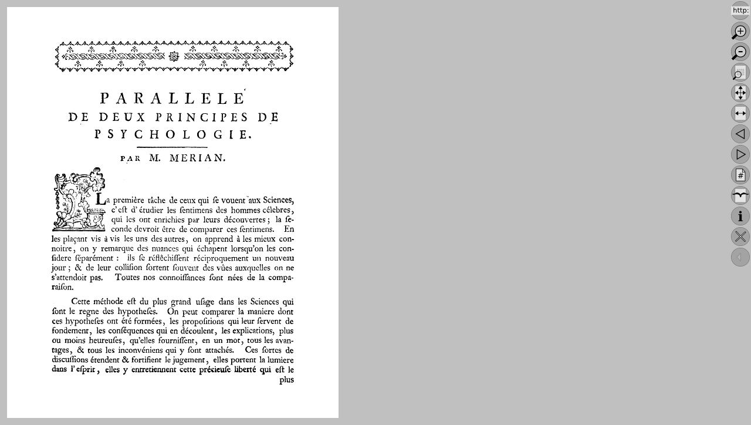

--- FILE ---
content_type: text/html
request_url: https://digilib.bbaw.de/digilib/digilib.html?fn=silo10/Bibliothek.tiff/02-hist/1757/tif/&pn=387
body_size: 1309
content:
<!DOCTYPE html PUBLIC "-//W3C//DTD XHTML 1.0 Transitional//EN" "http://www.w3.org/TR/xhtml1/DTD/xhtml1-transitional.dtd">
<html xmlns="http://www.w3.org/1999/xhtml">
    <head>
        <meta http-equiv="content-type" content="text/html; charset=utf-8" />
        <meta name="viewport" content="initial-scale=1.0"/>
        <title>Digilib jQuery: fullscreen</title>

        <style type="text/css">
            body {
                 background: silver;
            }
        </style>

        <script type="text/javascript" src="jquery/jquery.min.js"></script>
        <script type="text/javascript" src="jquery/jquery.cookie-range.min.js"></script>
        <script type="text/javascript" src="jquery/jquery.digilib-basic.min.js"></script>
        <link rel="stylesheet" type="text/css" href="jquery/jquery.digilib-basic.min.css" />

        <script type="text/javascript">
            $(document).ready(function(){
                var opts = {
                    interactionMode : 'fullscreen',
                    showRegionNumbers : true
                    };
                var $div = $('div#digilib');
                $div.digilib(opts);
            });

        </script>
    </head>

    <body>
        <div id="digilib">
            <p>digilib doesn't work! Please switch on Javascript or notify the server administrator!</p>
            <img src="img/digilib-logo-text1.png" />
        </div>
    </body>
</html>



--- FILE ---
content_type: text/javascript
request_url: https://digilib.bbaw.de/digilib/jquery/jquery.digilib-basic.min.js
body_size: 76932
content:
if(typeof console==="undefined"){var console={log:function(){},debug:function(){},error:function(){}};var customConsole=false}(function(H){var M={version:"jquery.digilib.js 2.12.3",logoUrl:"img/digilib-logo-text1.png",homeUrl:"https://robcast.github.io/digilib/",digilibBaseUrl:null,digilibFrontendPath:"/jquery/digilib.html",scalerBaseUrl:null,cssPrefix:"dl-",scalerParamNames:["fn","pn","dw","dh","ww","wh","wx","wy","ws","mo","rot","cont","brgt","rgbm","rgba","ddpi","ddpix","ddpiy","colop"],pn:1,ww:1,wh:1,wx:0,wy:0,ws:1,mo:"",rot:0,cont:0,brgt:0,rgbm:"0/0/0",rgba:"0/0/0",ddpi:null,ddpix:null,ddpiy:null,colop:null,digilibParamNames:["fn","pn","ww","wh","wx","wy","ws","mo","rot","cont","brgt","rgbm","rgba","ddpi","colop","mk","clop"],mk:"",clop:"",additionalParamNames:[],suppressParamNames:null,interactionMode:"fullscreen",saveStateInCookie:true,previewImgWidth:400,previewImgHeight:400,maxBgSize:10000,previewImgParamNames:["fn","pn","dw","dh","mo","rot"],scalerInsets:{x:26,y:20},scalerFadedOpacity:0.6,scalerFadeSpeed:"fast",showZoomInfo:false,decimals:4};var a={};var E=null;var j=null;var aj=null;var m=0.0001;var D={};var Z={init:function(ar,aw){if(a.geometry==null){H.error("jquery.digilib.geometry plugin not found!");j=dlGeometry()}else{j=E.geometry}aj=j.rectangle(0,0,1,1);var av=H.extend({},M,ar);var at=av.interactionMode==="fullscreen";var au={};if(at){au=G();for(var ax in au){if(H.inArray(ax,av.digilibParamNames)<0){av.additionalParamNames.push(ax)}}}return this.each(function(){var aA=H(this);var aC=aA.data("digilib");var aB,aG;if(aC==null){if(at){aB=au}else{aB=X(aA);if(H.cookie&&av.saveStateInCookie){var aH="digilib-embed:fn:"+escape(aB.fn)+":pn:"+(aB.pn||"1");var aD=H.cookie(aH);console.debug("get cookie=",aH," value=",aD);if(aD){var aE=af(aD);delete aE.fn;delete aE.pn;H.extend(aB,aE)}}}aG=H.extend(true,{},av,aB);aC={$elem:aA,settings:aG,options:ar,queryParams:aB};aA.data("digilib",aC)}else{aG=aC.settings}h(aC);aC.currentInsets={"static":aG.scalerInsets};aC.hasPreviewBg=false;aC.hasAsyncReload=(typeof history.replaceState==="function");aC.hasCachedComplete=false;if(aG.digilibBaseUrl==null){if(at){var ay=window.location.toString();var aF=ay.indexOf("/jquery/");if(aF>0){aG.digilibBaseUrl=ay.substring(0,aF)}else{aF=ay.indexOf("/digilib.html");if(aF>0){aG.digilibBaseUrl=ay.substring(0,aF)}}}else{var ay=aG.scalerBaseUrl;if(ay){var aF=ay.indexOf("/servlet/Scaler");aG.digilibBaseUrl=ay.substring(0,aF)}}}if(aG.scalerBaseUrl==null){if(aG.digilibBaseUrl){aG.scalerBaseUrl=aG.digilibBaseUrl+"/servlet/Scaler"}}H(aC).on("update",S);H(aC).on("changeZoomArea",ab);H(aC).on("newpage",W);for(n in a){var az=a[n];if(typeof az.init==="function"){az.init(aC)}}H(aC).trigger("unpack");if(aC.scaleMode==="pixel"||aC.scaleMode==="size"){ag(aC)}u(aC);if(av.showZoomInfo){Z.zoomInfo(aC);ag(aC)}if(typeof aw==="function"){aw(aC);console.debug("init hook",aw,aC)}H(aC).trigger("setup")})},destroy:function(ar){return this.each(function(){var at=H(this);H(window).off(".digilib");ar.digilib.remove();at.removeData("digilib")})},about:function(az){var at=az.$elem;var aw=az.settings;var au=aw.cssPrefix;var ar="#"+au+"about";if(aq(az,ar)){H(ar).fadeOut(function(){H(this).remove()});return}var aB=aw.logoUrl;if(aB.charAt(0)!=="/"&&aB.substring(0,3)!=="http"){aB=aw.digilibBaseUrl+"/"+aB}var ay="";if(az.imgInfo!=null){var av=az.imgInfo;ay="<p>Image: "+av.filename+"<br/>("+av.width+"x"+av.height+"px"+((av.dpi_x>0)?(", "+av.dpi_x+"dpi"):"")+")</p>"}var aA='                <div id="'+au+'about" class="'+au+'about" style="display:none">                    <p>Digilib Image Viewer</p>                    <a href="'+aw.homeUrl+'">                        <img class="'+aw.cssPrefix+'logo" title="Digilib" src="'+aB+'"/>                    </a>                    <p>Version: '+aw.version+"</p>                    "+ay+"                </div>";var ax=H(aA);ax.appendTo(at);ax.on("click.digilib",function(){am(ax)});ax.fadeIn();K(az,ax)},zoomInfo:function(aw){var ar=aw.$elem;var av=aw.settings;var ay=av.cssPrefix;var ax="#"+ay+"zoominfo";if(aq(aw,ax)){H(ax).fadeToggle();return}var at='                <div id="'+ay+'zoominfo" class="'+ay+'zoominfo" style="display:none">                  <div id="'+ay+'zoominfo1" />                  <div id="'+ay+'zoominfo2" />                </div>';var au=H(at);au.appendTo(ar)},gotoPage:function(av,aw){var au=av.settings;var ar=au.pn;if(aw==null){aw=window.prompt("Goto page number",ar)}var at=ah(au,"pn",aw);if(at==null){return false}if(at<1){alert("no such page (page number too low)");au.pn=ar;return false}if(au.pt!=null){if(at>au.pt){alert("no such page (page number too high)");au.pn=ar;return false}}H(av).trigger("newpage");ap(av)},zoomBy:function(at,ar){V(at,ar)},zoomArea:function(at,ar){if(ar==null){if(H("#"+at.settings.cssPrefix+"areaoverlay").length>0){return}var au=function(aw,av){if(av==null){return}C(aw,"fadeOut");ak(aw,av);Q(aw,"screen");ap(aw)};T(at,au)}else{at.zoomArea=j.rectangle(ar);ap(at)}},zoomFull:function(ar,at){P(ar,at);ar.$scaler.css("opacity",ar.settings.scalerFadedOpacity);ak(ar,aj.copy());Q(ar,"screen");ap(ar)},mirror:function(at,au){var ar=at.scalerFlags;if(au==="h"){if(ar.hmir){delete ar.hmir}else{ar.hmir=1}}else{if(ar.vmir){delete ar.vmir}else{ar.vmir=1}}ap(at)},rotate:function(at,au){var ar=at.settings.rot;if(au==null){au=window.prompt("Rotation angle:",ar)}at.settings.rot=au;ap(at)},brightness:function(at,ar){var au=at.settings.brgt;if(ar==null){ar=window.prompt("Brightness (-255..255)",au)}at.settings.brgt=ar;ap(at)},contrast:function(au,at,av){var ar=au.settings.cont;if(at==null){at=window.prompt("Contrast (-8, 8)",ar)}au.settings.cont=at;if(av){var aw=127-(127*Math.pow(2,at));au.settings.brgt=aw}ap(au)},setRGB:function(ax,at,au){var av=ax.settings.rgbm;var aw=ax.settings.rgba;if(at==null&&au==null){var ar=window.prompt("RGBm, RGBa (m_r/m_g/m_b, a_r/a_g/a_b)",av+", "+aw);if(ar!=null){var ay=ar.split(/,\s*/);if(ay.length==2){ax.settings.rgbm=ay[0];ax.settings.rgba=ay[1];ap(ax)}}}else{if(at!=null){ax.settings.rgbm=at}if(au!=null){ax.settings.rgba=au}ap(ax)}},reset:function(av){var au=av.settings;var ay=au.digilibParamNames;var ax=av.queryParams;av.$scaler.css("opacity",av.settings.scalerFadedOpacity);for(var at=0;at<ay.length;at++){var aw=ay[at];delete au[aw]}au.fn=ax.fn||"";au.pn=ax.pn||M.pn;var ar=Y(av);au.dw=ax.dw||ar.width;au.dh=ax.dh||ar.height;au.visibleButtonSets=1;av.zoomArea=aj.copy();av.marks=[];av.scalerFlags={};delete av.dlOpts.fitwidth;delete av.dlOpts.fitheight;av.scaleMode="screen";ap(av)},reference:function(at,au){var ar=x(at);if(au==null){window.prompt("URL reference to the current view",ar);return}return ar},digilibUrl:function(at,au){var ar=x(at,at.settings.digilibFrontendPath);if(au==="open"){window.location=ar}else{if(au==="open_new"){window.open(ar);return}}return ar},setQuality:function(au,at){var ar=F(au);if(at==null){at=window.prompt("Image quality (0..2)",ar)}at=parseInt(at,10);if(at>=0&&at<=2){c(au,at);ap(au)}},setSize:function(au,at){var ar=au.settings.ws;if(at==null){at=window.prompt("Image size (1=screen size)",ar)}at=parseFloat(at);if(at>0){au.settings.ws=at;ap(au)}},calibrate:function(at,ar){var au=at.settings.ddpi;if(ar==null){ar=window.prompt("Display resolution (dpi)",au)}if(ar!=null){at.settings.ddpi=ar;ap(at)}},setScaleMode:function(at,au){var ar=i(at);if(au==null){au=window.prompt("Image scale mode (screen, pixel, size)",ar)}if(au!=null){Q(at,au);ap(at)}}};var G=function(){var ar=window.location.search.slice(1);if(ar.indexOf("=")===-1){console.warn("Query in legacy +-format! Converting...");return z(ar)}return af(ar)};var z=function(ar){var au={};var at=ar.split("+");if(at.length>0){au.fn=at[0]}if(at.length>1){au.pn=at[1]}if(at.length>2){au.ws=at[2]}if(at.length>3){au.mo=at[3]}if(at.length>4){au.mk=at[4]}if(at.length>5){au.wx=at[5]}if(at.length>6){au.wy=at[6]}if(at.length>7){au.ww=at[7]}if(at.length>8){au.wh=at[8]}return au};var X=function(ar){var aw=ar.find("img").first().attr("src");if(!aw){return null}var ax=aw.indexOf("?");var at=(ax<0)?"":aw.substring(ax+1);var au=aw.substring(0,ax);var av=af(at);av.scalerBaseUrl=au;return av};var af=function(au){var aw={};if(au==null){return aw}var at=au.split("&");for(var ar=0;ar<at.length;ar++){var av=at[ar].split("=");if(av.length===2){aw[av[0]]=av[1]}}return aw};var U=function(av,aw,ax){var ay="";var ar=false;for(var au=0;au<aw.length;++au){var at=aw[au];if((av[at]!=null)&&((ax==null)||(av[at]!=ax[at]))){if(ar){ay+="&"}else{ar=true}ay+=at+"="+av[at]}}return ay};var ae=function(av){f(av);var at=av.settings;if(at.scalerBaseUrl==null){alert("ERROR: URL of digilib Scaler servlet missing!")}var au=at.scalerParamNames;var aw=U(at,au,M);var ar=at.scalerBaseUrl+"?"+aw;return ar};var s=function(ax,az){var au=ax.settings;var at={dw:au.previewImgWidth,dh:au.previewImgHeight};var av=H.extend({},au,at);if(av.mo!=null){var aw="";if(ax.scalerFlags.hmir!=null){aw+="hmir,"}if(ax.scalerFlags.vmir!=null){aw+="vmir"}av.mo=aw}var ay=U(av,au.previewImgParamNames,M);var ar=au.scalerBaseUrl+"?"+ay;return ar};var x=function(aw,at){f(aw);var au=aw.settings;var ar=au.digilibParamNames;if(at!=null){var av=aw.settings.digilibBaseUrl+at}else{ar=au.additionalParamNames.concat(au.digilibParamNames);if(au.suppressParamNames!=null){ar=H.map(ar,function(aA,az){if(H.inArray(aA,au.suppressParamNames)>=0){return null}else{return aA}})}var av=window.location.href;var ay=av.indexOf("?");if(ay>-1){av=av.substring(0,ay)}}var ax=U(au,ar,M);return av+"?"+ax};var ag=function(au){var at=au.settings;H(au).off("imageInfo",R);H(au).on("imageInfo",R);var ar=at.digilibBaseUrl+"/api/ImgInfo-json.jsp";ar+="?"+U(at,["fn","pn"],M);H.getJSON(ar,function(av){console.debug("got json data=",av);au.imgInfo=av;H(au).trigger("imageInfo",[av])})};var h=function(ax){var aw=ax.settings;var at=j.rectangle(aw.wx,aw.wy,aw.ww,aw.wh);ax.zoomArea=at;var ar={};if(aw.mo){var av=aw.mo.split(",");for(var au=0;au<av.length;au++){ar[av[au]]=av[au]}}ax.scalerFlags=ar;ax.scaleMode=i(ax);y(ax)};var q=function(av,au){if(!au){return}var ar=M.decimals;var aw=av.imgInfo;if(av.scalerFlags.lpic!=null&&aw!=null&&Math.max(aw.width,aw.height)>10000){ar=5}var at=av.settings;at.wx=J(au.x,ar);at.wy=J(au.y,ar);at.ww=J(au.width,ar);at.wh=J(au.height,ar)};var e=function(av,ar){if(!ar){return}var au="";for(var at in ar){if(au){au+=","}au+=at}av.settings.mo=au};var f=function(ar){q(ar,ar.zoomArea);e(ar,ar.scalerFlags);A(ar);H(ar).trigger("pack")};var A=function(aw){var au=aw.settings;if(aw.dlOpts){aw.dlOpts.birdview=au.isBirdDivVisible?1:0;aw.dlOpts.buttons=au.visibleButtonSets;var av="";for(var ax in aw.dlOpts){if(av){av+="&"}av+=ax+"="+aw.dlOpts[ax]}if(H.cookie){var at="digilib:fn:"+escape(au.fn)+":pn:"+au.pn;console.debug("set cookie=",at," value=",av);H.cookie(at,av)}}if(au.interactionMode!=="fullscreen"&&H.cookie&&au.saveStateInCookie){var ar=U(au,au.digilibParamNames,M);var at="digilib-embed:fn:"+escape(au.fn)+":pn:"+au.pn;console.debug("set cookie=",at," value=",ar);H.cookie(at,ar)}};var y=function(av){var au={};var at=av.settings;if(H.cookie){var ar="digilib:fn:"+escape(at.fn)+":pn:"+at.pn;var aw=H.cookie(ar);console.debug("get cookie=",ar," value=",aw);au=af(aw)}av.dlOpts=au;if(au.birdview!=null){at.isBirdDivVisible=au.birdview==="1"}if(au.buttons!=null){at.visibleButtonSets=au.buttons}};var ap=function(aw){var av=aw.settings;if(av.interactionMode==="fullscreen"){var at=x(aw);var ay=window.history;if(aw.hasAsyncReload){console.debug("faking reload to "+at);try{ay.replaceState({},"",at);H("body").css("cursor","progress");aw.$scaler.css("cursor","progress");var au=aw.$img;var ar=ae(aw);au.attr("src",ar);if(aw.hasCachedComplete&&au.prop("complete")){console.debug("cached img.load");au.trigger("load")}if(aw.scalerFlags.clip!=null||aw.scalerFlags.osize!=null||aw.scalerFlags.lpic!=null){if(aw.imgInfo==null){ag(aw)}}H(aw).trigger("redisplay")}catch(ax){console.error("replaceState("+at+") didn't work: "+ax);window.location=at}}else{window.location=at}}else{H("body").css("cursor","progress");aw.$scaler.css("cursor","progress");var au=aw.$img;var at=ae(aw);au.attr("src",at);if(aw.hasCachedComplete&&au.prop("complete")){console.debug("cached img.load");au.trigger("load")}if(aw.scalerFlags.clip!=null||aw.scalerFlags.osize!=null||aw.scalerFlags.lpic!=null){if(aw.imgInfo==null){ag(aw)}}if(aw.hasPreviewBg){H(aw).trigger("update")}H(aw).trigger("redisplay")}};var an=function(ar){H(ar).trigger("update")};var S=function(ar){var at=this;w(at);v(at);ac(at)};var ac=function(aw){if(!aw.settings.showZoomInfo){return}var au=H("#"+aw.settings.cssPrefix+"zoominfo");var at=aw.imgInfo;var ar=aw.$img.width();var av=Math.round(ar/aw.zoomArea.width/at.width*100);au.children().first().text(at.width+"x"+at.height);au.children().last().text("zoom "+av+"%")};var Y=function(av){var az=H(window);var aw=az.height();var at=az.width();var ar={x:0,y:0};for(var ay in av.currentInsets){ar.x+=av.currentInsets[ay].x;ar.y+=av.currentInsets[ay].y}var au=at-ar.x;var ax=aw-ar.y;console.debug("getFullscreenImgSize - screen w/h:",at,aw,"window.width",az.width(),"img w/h:",au,ax);return j.size(au,ax)};var o=function(ar){return j.rectangle(Y(ar))};var ai=function(av){var au=av.zoomArea;var ar=av.imgRect.getSize();ar.width/=au.width;ar.height/=au.height;var at=ar.getAspect();return at};var u=function(ay){var aw=ay.settings;var at=ay.$elem;var au=aw.cssPrefix;at.addClass(au+"digilib");var ar;var ax;if(aw.interactionMode==="fullscreen"){at.addClass(au+"fullscreen");var aB=Y(ay);ay.maxImgSize=aB;if(ay.dlOpts.fitheight==null){aw.dw=aB.width}if(ay.dlOpts.fitwidth==null){aw.dh=aB.height}ax=ae(ay);ar=H("<img/>")}else{ay.maxImgSize=j.rectangle(at).getSize();at.addClass(au+"embedded");ax=ae(ay);ar=at.find("img");if(ar.length>0){var aA=ar.attr("src");var aC=ar.attr("title");var az=ar.attr("alt");if(aA===ax){console.debug("img detach:",ar);ar.detach()}else{ar=H("<img/>");ar.attr("title",aC);ar.attr("alt",az)}}else{ar=H("<img/>")}}at.contents(":not(."+au+"keep)").remove();var av=H('<div class="'+au+'scaler"/>');at.prepend(av);av.append(ar);ar.addClass(au+"pic");ay.$scaler=av;ay.$img=ar;H("body").css("cursor","progress");ay.$scaler.css("cursor","progress");ar.on("load",d(ay));ar.on("error",function(aF,aE,aD){p(ay,aF,aE,aD)});ar.attr("src",ax)};var b=function(ar,au,at){if(at==null){ar=!ar}else{ar=at}if(ar){au.fadeIn()}else{au.fadeOut()}return ar};var N=function(at,aw,ax,au,ay,aA,az){var ar=j.rectangle(at);if(aA!=null){var aB=az.imgInfo;if(aA==="pixel"){if(aB!=null&&aB.width!=null){aw.width=ar.width/aB.width;aw.height=ar.height/aB.height}else{console.error("No image info for pixel mode!")}}if(aA==="size"){if(aB!=null&&aB.dpi_x!=null){var av=parseFloat(az.settings.ddpi);aw.width=(ar.width/av)/(aB.width/aB.dpi_x);aw.height=(ar.height/av)/(aB.height/aB.dpi_y)}else{console.error("No image info for original size mode!")}}}var aC=j.transform();aC.concat(aC.getTranslation(j.position(-aw.x,-aw.y)));aC.concat(aC.getScale(j.size(1/aw.width,1/aw.height)));if(ax||au||ay){aC.concat(aC.getTranslation(j.position(-0.5,-0.5)));if(au){aC.concat(aC.getMirror("y"))}if(ay){aC.concat(aC.getMirror("x"))}if(ax){aC.concat(aC.getRotation(parseFloat(ax)))}aC.concat(aC.getTranslation(j.position(0.5,0.5)))}aC.concat(aC.getScale(ar));aC.concat(aC.getTranslation(ar));return aC};var w=function(au){var at=au.$img;if(at==null){return}var ar=at.prop("complete")?true:at.prop("width")>0;if(ar||au.hasPreviewBg){au.imgTrafo=N(at,au.zoomArea,au.settings.rot,au.scalerFlags.hmir,au.scalerFlags.vmir,au.scaleMode,au);console.debug("updateImgTrafo: ",au.imgTrafo);au.imgRect=j.rectangle(at)}};var d=function(ar){return function(){var au=H(this);console.debug("scaler img loaded=",au);var at=ar.$scaler;var av=j.rectangle(au);ar.imgRect=av;H("body").css("cursor","auto");at.css("cursor","auto");av.getSize().adjustDiv(at);if(!ar.hasPreviewBg){L(ar,ar.zoomArea)}C(ar,"fadeIn");an(ar)}};var p=function(av,au,at,ar){console.error("error loading scaler image:",au);H(av).trigger("imgerror")};var W=function(ar){console.debug("handle newpage");ar.imgInfo=null;ar.zoomArea=aj.copy()};var R=function(ar,at){console.debug("handleImageInfo:",at);var av=this;var au=H("#"+av.settings.cssPrefix+"zoominfo");au.fadeIn();an(av)};var ab=function(ar,au){var at=this;at.$elem.find("."+at.settings.cssPrefix+"overlay").hide();L(at,au)};var V=function(av,ar){var at=av.zoomArea;var au=at.copy();au.width/=ar;au.height/=ar;au.x-=0.5*(au.width-at.width);au.y-=0.5*(au.height-at.height);au=aj.fit(au);ak(av,au);C(av,"fadeOut");Q(av,"screen");ap(av)};var T=function(aA,aw,aH){var au=aA.settings.cssPrefix;var av=aA.$elem;var ax=aA.$scaler;var ay=j.rectangle(ax);var az=H("body");var aC=j.rectangle(az);var aG,aE;var at=H('<div id="'+au+'areaoverlay" class="'+au+'areaoverlay"/>');av.append(at);aC.adjustDiv(at);var ar=H('<div class="'+au+'area"/>');if(aH){ar.addClass(aH)}av.append(ar);ax.addClass(au+"definearea");var aD=function(aI){aG=j.position(aI);aG.adjustDiv(ar);ar.width(0).height(0);ar.show();at.on("mousemove.dlArea",aB);at.on("mouseup.dlArea",aF);return false};var aB=function(aI){aE=j.position(aI);var aJ=j.rectangle(aG,aE);aJ.clipTo(ay);aJ.adjustDiv(ar);return false};var aF=function(aJ){aE=j.position(aJ);var aI=j.rectangle(aG,aE);if(aI.getArea()<=5){aw(aA,null);return false}at.off("mousemove.dlArea",aB);at.off("mouseup.dlArea",aF);ax.removeClass(au+"definearea");aI.clipTo(ay);var aK=aA.imgTrafo.invtransform(aI);aw(aA,aK);am(ar);am(at);return false};at.one("mousedown.dlArea",aD)};var L=function(az,av){var ay=az.$scaler;if(az.settings.rot%90!=0){ay.css({"background-image":"none"});az.hasPreviewBg=false;return}var aB=az.imgTrafo;var at=j.position(ay);var aw=null;var aC={"background-image":"url("+az.$img.attr("src")+")","background-repeat":"no-repeat","background-position":"0px 0px",cursor:"move"};if(av!=null){if(Math.abs(av.getAspect()-az.zoomArea.getAspect())>0.001){var ax=aB.transform(av);var au=ax.getAspect();var aA=az.maxImgSize.fitAspect(au);aA.adjustDiv(ay);console.debug("adjusting aspect ratio of preview:",az.maxImgSize.toString(),"=>",aA.toString())}aB=N(ay,av,az.settings.rot,az.scalerFlags.hmir,az.scalerFlags.vmir,"screen",az);aw=aB.transform(az.zoomArea);aw.addPosition(at.neg());aC["background-position"]=Math.round(aw.x)+"px "+Math.round(aw.y)+"px"}if(aw!=null&&(aw.height<az.settings.maxBgSize&&aw.width<az.settings.maxBgSize)){aC["background-size"]=Math.round(aw.width)+"px "+Math.round(aw.height)+"px"}else{aC["background-size"]="auto"}fullRect=aB.transform(aj);if(fullRect.height<az.settings.maxBgSize&&fullRect.width<az.settings.maxBgSize){fullRect.addPosition(at.neg());var ar=s(az);aC["background-image"]+=", url("+ar+")";aC["background-size"]+=", "+Math.round(fullRect.width)+"px "+Math.round(fullRect.height)+"px";aC["background-position"]+=", "+Math.round(fullRect.x)+"px "+Math.round(fullRect.y)+"px"}ay.css(aC);az.hasPreviewBg=true};var v=function(az){var aA,aC;var ay=H(document);var aw=H(az);var at=az.$elem;var ax=az.$scaler;var ar=az.$img;var aB=function(aD){if(aD.which!=1){return}console.debug("dragstart at=",aD);if(k(az.zoomArea)){return false}at.find("."+az.settings.cssPrefix+"overlay").hide();aA=j.position(aD);aC=null;C(az,"hide");L(az);ay.on("mousemove.dlZoomDrag",av);ay.on("mouseup.dlZoomDrag",au);return false};var av=function(aD){var aG=j.position(aD);aC=aA.delta(aG);var aE=j.rectangle(ar);aE.addPosition(aC.neg());var aF=az.imgTrafo.invtransform(aE);aF.moved=true;aw.trigger("changeZoomArea",aF);return false};var au=function(aD){ax.css("cursor","auto");ay.off("mousemove.dlZoomDrag",av);ay.off("mouseup.dlZoomDrag",au);if(aC==null||aC.distance()<2){C(az,"fadeIn");an(az);return false}var aE=j.rectangle(ar);aE.addPosition(aC.neg());var aF=az.imgTrafo.invtransform(aE);az.zoomArea=aj.fit(aF);ap(az);return false};ay.off(".dlZoomDrag");ax.off(".dlZoomDrag");if(!k(az.zoomArea)){ax.on("mousedown.dlZoomDrag",aB)}};var ak=function(at,ar){H(at).trigger("changeZoomArea",ar);at.oldZoomArea=at.zoomArea;at.zoomArea=ar;return ar};var aa=function(au,at){var ar=au.zoomArea;if(k(ar)){return}ar.setCenter(at.getCenter()).stayInside(aj);if(!ar.containsRect(at)){ar=aj.copy()}ak(au,ar);return ar};var F=function(au){var ar=au.scalerFlags;var at=ar.q2||ar.q1||"q0";return parseInt(at[1],10)};var C=function(av,ar){var au=av.$img;var at=av.$scaler;if(ar==null||ar==="hide"){at.css("opacity",av.settings.scalerFadedOpacity);if(av.settings.scalerFadeSpeed){au.fadeOut(function(){})}else{au.hide()}}else{if(ar==="fadeOut"){if(av.settings.scalerFadeSpeed){at.fadeTo(av.settings.scalerFadeSpeed,av.settings.scalerFadedOpacity,function(){au.fadeOut(function(){})})}else{at.css("opacity",av.settings.scalerFadedOpacity);au.hide()}}else{av.hasPreviewBg=false;if(av.settings.scalerFadeSpeed){au.fadeIn(function(){});at.fadeTo(av.settings.scalerFadeSpeed,1,function(){})}else{au.show();at.css("opacity",1)}}}};var c=function(av,au){var ar=av.scalerFlags;for(var at=0;at<3;++at){delete ar["q"+at]}ar["q"+au]="q"+au};var i=function(ar){if(ar.scalerFlags.clip!=null){return"pixel"}else{if(ar.scalerFlags.osize!=null){return"size"}}return"screen"};var Q=function(ar,at){delete ar.scalerFlags.fit;delete ar.scalerFlags.clip;delete ar.scalerFlags.osize;if(at==="pixel"){ar.scalerFlags.clip="clip"}else{if(at==="size"){ar.scalerFlags.osize="osize"}}ar.scaleMode=at};var g=function(ar){if(ar.dlOpts.fitwidth!=null){return"width"}else{if(ar.dlOpts.fitheight!=null){return"height"}}return"both"};var P=function(au,av){var at=au.settings;var ar=au.maxImgSize;if(av==="width"){au.dlOpts.fitwidth=1;delete au.dlOpts.fitheight;if(ar!=null){at.dw=ar.width;at.dh=null}}else{if(av==="height"){au.dlOpts.fitheight=1;delete au.dlOpts.fitwidth;if(ar!=null){at.dw=null;at.dh=ar.height}}else{delete au.dlOpts.fitwidth;delete au.dlOpts.fitheight;if(ar!=null){at.dw=ar.width;at.dh=ar.height}}}};var l=function(ay,aE,aD){var az={};if(ay.imgTrafo!=null){var aC=ay.imgTrafo.transform(aE);var aB=ay.imgTrafo.transform(aD);az.pixel=aC.distance(aB);if(ay.imgInfo!=null&&ay.imgInfo.width!=null){var au=(aD.x-aE.x)*ay.imgInfo.width;var at=(aD.y-aE.y)*ay.imgInfo.height;var aA=Math.sqrt(au*au+at*at);az.o_pixel=aA;if(ay.imgInfo.dpi_x!=null){az.o_size=aA/ay.imgInfo.dpi_x*0.0254}}var ax=ai(ay);var aw=j.position(aE.x*ax,aE.y);var av=j.position(aD.x*ax,aD.y);az.rectified=aw.distance(av)}return az};var ah=function(au,at,av){if(av==null){return null}if(ao(av)){au[at]=av;return av}var ar=av[0];if(ar==="+"||ar==="-"){if(au[at]==null){au[at]=0}au[at]=parseFloat(au[at])+parseFloat(av)}else{au[at]=av}return au[at]};var B=function(ar){var at=ar.outerWidth()-ar.width();return at/2};var t=function(av,aw,au,at){if(at==null){at=av.zoomArea}if(k(at)){return false}var aA=aw;var az=au;var ay=av.imgTrafo;if(ay!=null){aA=(ay.m00>0)?aw:-aw;az=(ay.m11>0)?au:-au;if(Math.abs(ay.m00)<Math.abs(ay.m01)){aA=(ay.m01>0)?-au:au;az=(ay.m10>0)?-aw:aw}}var ar=at.x+at.width;var ax=at.y+at.height;return(((aA<0)&&(at.x>0))||((aA>0)&&(ar<1))||((az<0)&&(at.y>0))||((az>0)&&(ax<1)))};var k=function(ar){return(ar.width===1)&&(ar.height===1)};var ao=function(ar){return typeof ar==="number"&&isFinite(ar)};var J=function(at,au){var ar=Math.pow(10,au||M.decimals);return Math.round(at*ar)/ar};var r=function(ar,at){return J(ar,at).toString()};var al=function(at,ar){return at.indexOf(ar,at.length-ar.length)!==-1};var K=function(av,ar){if(ar==null){return}var au=j.rectangle(ar);var at=E.getFullscreenRect(av);au.setCenter(at.getCenter());au.getPosition().adjustDiv(ar)};var ad=function(at,ar){var au=at.$elem.find(ar);return(au.length>0)?au:null};var aq=function(at,ar){var au=ad(at,ar);return(au!=null)};var am=function(ar){ar.fadeOut(function(){ar.remove()})};var O=function(at,ar){if(at!=null&&at!=""){return at}if(ar==null){ar=settings.cssPrefix}return ar+Date.now()};if(customConsole){var I=function(ar){return function(){var aw=H("#"+M.cssPrefix+"debug");if(!aw){return}var at=Array.prototype.slice.call(arguments);var av=at.join(" ");var au=H("<div/>");au.addClass(ar);au.text(av);aw.append(au)}};console.log=I("_log");console.debug=I("_debug");console.error=I("_error")}E={geometry:j,parseQueryString:af,getScalerUrl:ae,getParamString:U,getDigilibUrl:x,unpackParams:h,packParams:f,packArea:q,packScalerFlags:e,storeOptions:A,redisplay:ap,updateDisplay:an,fadeScalerImg:C,showDiv:b,defineArea:T,setZoomArea:ak,centerZoomArea:aa,setPreviewBg:L,getImgTrafo:N,getQuality:F,setQuality:c,setNumValue:ah,getScaleMode:i,setScaleMode:Q,getFitMode:g,setFitMode:P,canMove:t,isFullArea:k,isNumber:ao,getFullscreenRect:o,getImgAspectRatio:ai,getDistance:l,getBorderWidth:B,cropFloat:J,cropFloatStr:r,endsWith:al,centerOnScreen:K,withdraw:am,isOnScreen:aq,find:ad,createId:O};H.fn.digilib=function(aw){if(aw==="plugin"){var au=arguments[1]||{};if(au.name!=null){a[au.name]=au}au.defaults=M;au.buttons=D;au.actions=Z;au.fn=E;au.plugins=a;if(typeof au.install==="function"){au.install(au)}return au}else{if(Z[aw]){var ar=H(this);var av=ar.data("digilib");var at=Array.prototype.slice.call(arguments,1);at.unshift(av);return Z[aw].apply(this,at)}else{if(typeof aw==="object"||!aw){return Z.init.apply(this,arguments)}else{H.error("action "+aw+" does not exist on jQuery.digilib")}}}}})(jQuery);(function(d){var a=180/Math.PI;var i=function(k,l){var m;if(typeof k==="object"){m={width:k.width,height:k.height}}else{m={width:parseFloat(k),height:parseFloat(l)}}m.equals=function(o){return(this.width===o.width&&this.height===o.height)};m.getAspect=function(){return(this.width/this.height)};m.fitAspect=function(o){var p=i(this);if(o>this.getAspect()){p.height=p.width/o}else{p.width=p.height*o}return p};m.adjustDiv=function(o){o.width(this.width).height(this.height)};m.toString=function(){return(this.width+"x"+this.height)};return m};var e=function(k,o){var l;if(typeof k==="object"){if(k instanceof jQuery){var m=k.offset();l={x:m.left,y:m.top}}else{if(d.isArray(k)){l={x:k[0],y:k[1]}}else{if(k.x!=null){l={x:parseFloat(k.x),y:parseFloat(k.y)}}if(k.pageX!=null){l={x:k.pageX,y:k.pageY}}}}}else{l={x:parseFloat(k),y:parseFloat(o)}}l.copy=function(){return e(this)};l.equals=function(p){return(this.x===p.x&&this.y===p.y)};l.add=function(p){if(d.isArray(p)){this.x+=p[0];this.y+=p[1]}else{this.x+=p.x;this.y+=p.y}return this};l.neg=function(){return e({x:-this.x,y:-this.y})};l.delta=function(p){return e({x:p.x-this.x,y:p.y-this.y})};l.scale=function(p,q){var r=this.delta(p);return e({x:this.x+r.x*q,y:this.y+r.y*q})};l.adjustDiv=function(p){p.offset({left:this.x,top:this.y})};l.moveTo=function(p){this.x=p.x;this.y=p.y;return this};l.clipTo=function(p){var r=p.getPt1();var q=p.getPt2();this.x=Math.max(this.x,r.x);this.y=Math.max(this.y,r.y);this.x=Math.min(this.x,q.x);this.y=Math.min(this.y,q.y);return this};l.distance=function(r){if(r==null){r={x:0,y:0}}var q=r.x-this.x;var p=r.y-this.y;return Math.sqrt(q*q+p*p)};l.nearest=function(p){var q=p[0];var r=this.distance(q);d.each(p,function(t,u){var s=this.distance(u);if(s<r){r=s;q=u}});return q};l.mid=function(p){return e({x:(this.x+p.x)/2,y:(this.y+p.y)/2})};l.rad=function(p){return Math.atan2(p.y-this.y,p.x-this.x)};l.deg=function(p){return this.rad(p)*a};l.getAsCss=function(){return{left:this.x,top:this.y}};l.toString=function(){return(this.x+","+this.y)};l.toArray=function(){return[this.x,this.y]};return l};var j=function(m,l){var k={x:m.x,y:m.y};if(l.x!=null){k.dx=l.x-k.x;k.dy=l.y-k.y}else{if(d.isArray(l)){k.dx=l[0];k.dy=l[1]}else{if(l===0){k.dx=0;k.dy=1}else{if(l===Infinity){k.dx=1;k.dy=0}else{if(l===-Infinity){k.dx=-1;k.dy=0}else{if(typeof l==="number"&&isFinite(l)){k.dx=1;k.dy=1/l}else{k.dx=1;k.dy=1}}}}}}k.origin=function(o){if(o==null){return e(this.x,this.y)}this.x=o.x;this.y=o.y;return this};k.vector=function(o){if(o==null){return[this.dx,this.dy]}this.dx=o[0];this.dy=o[1];return this};k.invertedVector=function(){return[-this.dx,-this.dy]};k.perpendicularVector=function(o){return o?[-this.dy,this.dx]:[this.dy,-this.dx]};k.dist=function(){return Math.sqrt(this.dx*this.dx+this.dy*this.dy)};k.scale=function(o){this.dx*=o;this.dy*=o;return this};k.length=function(o){var p=this.dist();if(o==null){return p}return this.scale(o/p)};k.slope=function(){return this.dx/this.dy};k.copy=function(){return j(e(this.x,this.y),this.vector())};k.invert=function(){this.vector(this.invertedVector);return this};k.parallel=function(o){return j(e(o.x,o.y),this.vector())};k.perpendicular=function(r,q){var o=(r==null||r.x==null)?e(this.x,this.y):r;return j(o,this.perpendicularVector(q))};k.perpendicularPoint=function(o){return this.intersection(this.perpendicular(o))};k.perpendicularLine=function(o){return j(o,this.perpendicularPoint(o))};k.mirror=function(q){var o=this.perpendicularLine(q);return o.addEnd(o.vector())};k.add=function(o){if(o==null){return this.origin()}else{if(d.isArray(o)){return e(this.x+o[0],this.y+o[1])}else{if(o.x!=null){return e(this.x+o.x,this.y+o.y)}else{if(typeof o==="number"&&isFinite(o)){ratio=o/this.dist();return e(this.x+this.dx*ratio,this.y+this.dy*ratio)}else{return this.origin()}}}}};k.addEnd=function(o){return this.add(o).add(this.vector())};k.point=function(p){if(p==null){p=1}var o=[p*this.dx,p*this.dy];return this.add(o)};k.mid=function(o){return this.origin().mid(this.point(o))};k.rad=function(){return this.origin().rad(this.point())};k.deg=function(){return this.origin().deg(this.point())};k.factor=function(o){return(dx===0)?(o.y-this.y)/this.dy:(o.x-this.x)/this.dx};k.intersection=function(o){var q=this.dy*o.dx-this.dx*o.dy;if(q===0){return null}var p=this.dx*(o.y-this.y)+this.dy*(this.x-o.x);return o.point(p/q)};return k};var h=function(k,q,l,m){var o={};if(typeof k==="object"){if(k instanceof jQuery){var p=k.offset();o={x:p.left,y:p.top,width:k.width(),height:k.height()}}else{if(q==null){o={x:parseFloat(k.x)||0,y:parseFloat(k.y)||0,width:parseFloat(k.width)||0,height:parseFloat(k.height)||0}}else{o={x:Math.min(k.x,q.x),y:Math.min(k.y,q.y),width:Math.abs(q.x-k.x),height:Math.abs(q.y-k.y)}}}}else{o={x:parseFloat(k),y:parseFloat(q),width:parseFloat(l),height:parseFloat(m)}}o.copy=function(){return h(this)};o.getPosition=function(){return e(this)};o.getSize=function(){return i(this)};o.getPt1=o.getPosition;o.getPt2=function(){return e({x:this.x+this.width,y:this.y+this.height})};o.setPosition=function(r){this.x=r.x;this.y=r.y;return this};o.setPt1=o.setPosition;o.addPosition=function(r){this.x+=r.x;this.y+=r.y;return this};o.enlarge=function(r){this.width+=r.x;this.height+=r.y;return this};o.setPt2=function(r){this.width=r.x-this.x;this.height=r.y-this.y;return this};o.getCenter=function(){return e({x:this.x+this.width/2,y:this.y+this.height/2})};o.setCenter=function(r){this.x=r.x-this.width/2;this.y=r.y-this.height/2;return this};o.equals=function(s){var r=(this.x===s.x&&this.y===s.y&&this.width===s.width);return r};o.delta=function(r){return h(r.x-this.x,r.y-this.y,r.width-this.width,r.height-this.height)};o.getArea=function(){return(this.width*this.height)};o.getAspect=function(){return(this.width/this.height)};o.normalize=function(){var r=this.getPt2();this.x=Math.min(this.x,r.x);this.y=Math.min(this.y,r.y);this.width=Math.abs(this.width);this.height=Math.abs(this.height);return this};o.containsPosition=function(s){var r=((s.x>=this.x)&&(s.y>=this.y)&&(s.x<=this.x+this.width)&&(s.y<=this.y+this.height));return r};o.containsRect=function(r){return(this.containsPosition(r.getPt1())&&this.containsPosition(r.getPt2()))};o.overlapsRect=function(r){return this.intersect(r)!=null};o.getProportion=function(){return this.height/this.width};o.setProportion=function(s,r){var t=this.getProportion();if(s<t==r){this.width=this.height/s}else{this.height=this.width*s}return this};o.stayInside=function(r){this.x=Math.max(this.x,r.x);this.y=Math.max(this.y,r.y);if(this.x+this.width>r.x+r.width){this.x=r.x+r.width-this.width}if(this.y+this.height>r.y+r.height){this.y=r.y+r.height-this.height}return this};o.clipTo=function(s){var u=s.getPt1();var t=s.getPt2();var r=this.getPt2();this.setPosition(e(Math.max(this.x,u.x),Math.max(this.y,u.y)));this.setPt2(e(Math.min(r.x,t.x),Math.min(r.y,t.y)));return this};o.intersect=function(u){var t=u.copy();var s=t.clipTo(this);if(s.width<0||s.height<0){s=null}return s};o.fit=function(t){var s=t.copy();s.x=Math.max(s.x,this.x);s.y=Math.max(s.y,this.x);if(s.x+s.width>this.x+this.width){s.x=this.x+this.width-s.width}if(s.y+s.height>this.y+this.height){s.y=this.y+this.height-s.height}return s.intersect(this)};o.adjustDiv=function(r){r.offset({left:this.x,top:this.y});r.width(this.width).height(this.height)};o.getAsCss=function(){return{left:this.x,top:this.y,width:this.width,height:this.height}};o.getAsSvg=function(){return[this.x,this.y,this.width,this.height].join(" ")};o.isRectangle=function(){return this.width>0&&this.height>0};o.toString=function(){return this.width+"x"+this.height+"@"+this.x+","+this.y};return o};var c=function(k){var l={m00:1,m01:0,m02:0,m10:0,m11:1,m12:0,m20:0,m21:0,m22:1};if(k){jQuery.extend(l,k)}l.concat=function(r){var p={};for(var q=0;q<3;q++){for(var o=0;o<3;o++){var s=0;for(var m=0;m<3;m++){s+=r["m"+q+m]*this["m"+m+o]}p["m"+q+o]=s}}jQuery.extend(this,p);return this};l.transform=function(o){var m=this.m00*o.x+this.m01*o.y+this.m02;var r=this.m10*o.x+this.m11*o.y+this.m12;var q=e(m,r);if(o.width!=null){var p=this.transform(o.getPt2());return h(q,p)}return q};l.invtransform=function(p){var o=this.m00*this.m11-this.m01*this.m10;var m=(this.m11*p.x-this.m01*p.y-this.m11*this.m02+this.m01*this.m12)/o;var s=(-this.m10*p.x+this.m00*p.y+this.m10*this.m02-this.m00*this.m12)/o;var r=e(m,s);if(p.width!=null){var q=this.invtransform(p.getPt2());return h(r,q)}return r};l.toString=function(q){var p="[";if(q){p+="\n"}for(var o=0;o<3;++o){p+="[";for(var m=0;m<3;++m){if(m){p+=","}p+=this["m"+o+m]}p+="]";if(q){p+="\n"}}p+="]";if(q){p+="\n"}return p};l.getRotation=c.getRotation;l.getRotationAround=c.getRotationAround;l.getTranslation=c.getTranslation;l.getMirror=c.getMirror;l.getScale=c.getScale;return l};c.getRotation=function(o){if(o!==0){var l=parseFloat(o)/a;var p=Math.cos(l);var m=Math.sin(l);var k={m00:p,m01:-m,m10:m,m11:p};return c(k)}return c()};c.getRotationAround=function(l,m){var k=c.getTranslation(m.neg());k.concat(c.getRotation(l));k.concat(c.getTranslation(m));return k};c.getTranslation=function(l){var k={m02:l.x,m12:l.y};return c(k)};c.getMirror=function(l){if(l==="x"){var k={m00:1,m11:-1}}else{var k={m00:-1,m11:1}}return c(k)};c.getScale=function(l){var k={m00:l.width,m11:l.height};return c(k)};var g={size:i,position:e,line:j,rectangle:h,transform:c};var b=function(){this.fn.geometry=g};var f={name:"geometry",install:b,fn:{}};if(d.fn.digilib==null){d.error("jquery.digilib.geometry must be loaded after jquery.digilib!")}else{d.fn.digilib("plugin",f)}})(jQuery);(function(f){var l=null;var k=null;var c=null;var d={showZoomArrows:true,zoomArrowMoveFactor:0.5,buttonSettings:{fullscreen:{imagePath:"img/fullscreen/32/",arrowSetSize:16,arrowSet:["up","down","left","right"]},embedded:{imagePath:"img/embedded/16/",arrowSetSize:8,arrowSet:["up","down","left","right"]}}};var j={up:{onclick:["moveZoomArea",0,-1],tooltip:"move zoom area up",icon:"up.png"},down:{onclick:["moveZoomArea",0,1],tooltip:"move zoom area down",icon:"down.png"},left:{onclick:["moveZoomArea",-1,0],tooltip:"move zoom area left",icon:"left.png"},right:{onclick:["moveZoomArea",1,0],tooltip:"move zoom area right",icon:"right.png"}};var e={moveZoomArea:function(w,B,A){var u=w.zoomArea.copy();var x=w.settings.zoomArrowMoveFactor;var z=w.imgTrafo;var s=(z.m00>0)?B:-B;var r=(z.m11>0)?A:-A;if(Math.abs(z.m00)<Math.abs(z.m01)){s=(z.m01>0)?-A:A;r=(z.m10>0)?-B:B}var v=s*x*u.width;var t=r*x*u.height;var y=l.position(v,t);u.addPosition(y);u=c.fit(u);k.fn.setZoomArea(w,u);k.fn.redisplay(w)}};var a=function(r){k=r;console.debug("installing arrows plugin. digilib:",k);l=k.fn.geometry;c=l.rectangle(0,0,1,1);f.extend(true,k.defaults,d);f.extend(k.buttons,j);f.extend(k.actions,e);k.defaults.buttons=k.buttons};var q=function(s){console.debug("initialising arrows plugin. data:",s);var r=f(s);s.currentInsets.arrows=o(s);r.bind("setup",p);r.bind("changeZoomArea",i)};var p=function(r){console.debug("arrows: handleSetup");var s=this;h(s)};var i=function(r,t){console.debug("arrows: handleChangeZoomArea");var s=this;b(s,t)};var o=function(u,s){var t=u.settings;var r={x:0,y:0};if(t.showZoomArrows){var v=t.interactionMode;var w=t.buttonSettings[v].arrowSetSize;if(k.fn.canMove(u,0,-1,s)){r.y+=w}if(k.fn.canMove(u,0,1,s)){r.y+=w}if(k.fn.canMove(u,-1,0,s)){r.x+=w}if(k.fn.canMove(u,1,0,s)){r.x+=w}}return r};var m=function(x,A,E,C){var t=x.$elem;var v=x.settings;var y=v.interactionMode;var u=v.cssPrefix;var z=v.buttonSettings[y].imagePath;if(z.charAt(0)!=="/"&&z.substring(0,7)!=="http://"){z=v.digilibBaseUrl+"/jquery/"+z}var s=v.buttons[E];var w=s.onclick;var D=s.tooltip;var B=s.icon.slice(0,-4);var r=f('<div class="'+u+'keep"><a href=""><div id="'+u+"button-"+B+'-img"></div></a></div>');if(!C){r.hide()}A.append(r);r.attr("title",D);r.addClass(u+"arrow-"+E);A.on("click.digilib",function(F){console.debug("click action=",w," evt=",F);t.digilib.apply(t,w);return false});return r};var h=function(v){var r=v.$elem;var u=v.settings;var s=u.cssPrefix;var x=u.showZoomArrows;console.log("zoom arrows:",x);if(!x){return}var w=u.interactionMode;var z=u.buttonSettings[w].arrowSet;if(z==null){console.error("No buttons for scroll arrows!");u.showZoomArrows=false;return}v.$scaler.wrap('<table class="'+s+'scalertable"><tbody><tr class="'+s+'midrow"><td/></tr></tbody></table>');v.$scaler.parent().before('<td class="'+s+"arrow "+s+'left" valign="middle"/>').after('<td class="'+s+"arrow "+s+'right" valign="middle"/>');var y=r.find("table."+s+"scalertable");y.find("tr."+s+"midrow").before('<tr class="'+s+'firstrow"><td colspan="3" class="'+s+"arrow "+s+'up" align="center"/></tr>').after('<tr class="'+s+'lasttrow"><td colspan="3" class="'+s+"arrow "+s+'down" align="center"/></tr>');var t={};t.$up=m(v,y.find("td."+s+"up"),"up",k.fn.canMove(v,0,-1));t.$down=m(v,y.find("td."+s+"down"),"down",k.fn.canMove(v,0,1));t.$left=m(v,y.find("td."+s+"left"),"left",k.fn.canMove(v,-1,0));t.$right=m(v,y.find("td."+s+"right"),"right",k.fn.canMove(v,1,0));v.arrows=t};var b=function(u,s){var t=u.settings;var r=u.arrows;if(s==null){s=u.zoomArea}if(k.fn.isFullArea(s)||!t.showZoomArrows){r.$up.hide();r.$down.hide();r.$left.hide();r.$right.hide();u.currentInsets.arrows={x:0,y:0};return}if(k.fn.canMove(u,0,-1,s)){r.$up.show()}else{r.$up.hide()}if(k.fn.canMove(u,0,1,s)){r.$down.show()}else{r.$down.hide()}if(k.fn.canMove(u,-1,0,s)){r.$left.show()}else{r.$left.hide()}if(k.fn.canMove(u,1,0,s)){r.$right.show()}else{r.$right.hide()}u.currentInsets.arrows=o(u,s)};var g={name:"arrows",install:a,init:q,buttons:{},actions:{},fn:{},plugins:{}};if(f.fn.digilib==null){f.error("jquery.digilib.arrows must be loaded after jquery.digilib!")}else{f.fn.digilib("plugin",g)}})(jQuery);(function(e){var l=null;var i=null;var q=null;var u={reference:{onclick:"reference",tooltip:"get a reference URL",icon:"reference.png"},zoomin:{onclick:["zoomBy",1.4],tooltip:"zoom in",icon:"zoom-in.png"},zoomout:{onclick:["zoomBy",0.7],tooltip:"zoom out",icon:"zoom-out.png"},zoomarea:{onclick:"zoomArea",tooltip:"zoom area",icon:"zoom-area.png"},zoomfull:{onclick:"zoomFull",tooltip:"view the whole image",icon:"zoom-full.png"},pagewidth:{onclick:["zoomFull","width"],tooltip:"page width",icon:"pagewidth.png"},back:{onclick:["gotoPage","-1"],tooltip:"goto previous image",icon:"back.png"},fwd:{onclick:["gotoPage","+1"],tooltip:"goto next image",icon:"fwd.png"},page:{onclick:"gotoPage",tooltip:"goto image number",icon:"page.png"},about:{onclick:"about",tooltip:"about Digilib",icon:"info.png"},reset:{onclick:"reset",tooltip:"reset image",icon:"reset.png"},hmir:{onclick:["mirror","h"],tooltip:"mirror horizontally",icon:"mirror-horizontal.png"},vmir:{onclick:["mirror","v"],tooltip:"mirror vertically",icon:"mirror-vertical.png"},rot:{onclick:"rotate",tooltip:"rotate image",icon:"rotate.png"},brgt:{onclick:"brightness",tooltip:"set brightness",icon:"brightness.png"},cont:{onclick:"contrast",tooltip:"set contrast",icon:"contrast.png"},rgb:{onclick:"setRGB",tooltip:"set rgb values",icon:"rgb.png"},quality:{onclick:"setQuality",tooltip:"set image quality",icon:"quality.png"},size:{onclick:"setSize",tooltip:"set page size",icon:"size-bigger.png"},calibrationx:{onclick:"calibrate",tooltip:"calibrate screen resolution",icon:"calibration.png"},scale:{onclick:"setScaleMode",tooltip:"change image scale",icon:"original-size.png"},toggleoptions:{onclick:"moreButtons",tooltip:"more options",icon:"options.png"},moreoptions:{onclick:["moreButtons","+1"],tooltip:"more options",icon:"buttons-more.png"},lessoptions:{onclick:["moreButtons","-1"],tooltip:"less options",icon:"buttons-less.png"},SEP:{icon:"sep.png"}};var a=[{name:"screen",label:"fit to screen",tooltip:"scales the graphic file so that it fills the screen"},{name:"pixel",label:"pixel by pixel",tooltip:"all pixels of the current part of the graphic file are shown"},{name:"size",label:"original size",tooltip:"tries to display the current part of the graphic file in the size of the orginal resource (after screen calibration)"}];var k={buttons:null,buttonsDisabled:[],showPageButtons:true,buttonSettings:{fullscreen:{imagePath:"img/fullscreen/32/",buttonSetWidth:36,standardSet:["reference","zoomin","zoomout","zoomarea","zoomfull","pagewidth","back","fwd","page","about","reset","moreoptions"],specialSet:["mark","delmark","hmir","vmir","rot","brgt","cont","rgb","quality","size","calibrationx","scale","lessoptions","moreoptions"],pageSet:["back","fwd","page"],buttonSets:["standardSet","specialSet"]},embedded:{imagePath:"img/embedded/16/",buttonSetWidth:18,standardSet:["reference","zoomin","zoomout","zoomarea","zoomfull","about","reset","moreoptions"],specialSet:["mark","delmark","hmir","vmir","rot","brgt","cont","rgb","quality","scale","lessoptions"],pageSet:["back","fwd","page"],buttonSets:["standardSet","specialSet"]}},visibleButtonSets:1};var j={moreButtons:function(y,w){var x=y.settings;if(w==null){var v=x.buttonSettings[x.interactionMode].buttonSets.length;if(x.visibleButtonSets>=v){w="-1"}else{w="+1"}}if(w==="-1"){var z=x.visibleButtonSets-1;if(s(y,false,z,true)){x.visibleButtonSets--}}else{var z=x.visibleButtonSets;if(s(y,true,z,true)){x.visibleButtonSets++}}y.currentInsets.buttons=p(y);i.storeOptions(y)}};var o=function(v){l=v;console.debug("installing buttons plugin. digilib:",l);i=l.fn;q=i.geometry;e.extend(l.buttons,u);e.extend(true,l.defaults,k);e.extend(l.actions,j);l.defaults.buttons=l.buttons;i.createButton=r;i.highlightButtons=f;i.setButtonAction=c;i.findButtonByName=m};var t=function(y){console.debug("initialising buttons plugin. data:",y);var x=y.settings;y.currentInsets.buttons=p(y);if(!x.showPageButtons){var w=x.buttonSettings[x.interactionMode].pageSet;e.merge(x.buttonsDisabled,w)}var v=e(y);v.bind("setup",g)};var g=function(v){console.debug("buttons: handleSetup");var y=this;var x=y.settings;for(var w=0;w<x.visibleButtonSets;++w){s(y,true,w)}b(y)};var p=function(x){var w=x.settings;var y=w.visibleButtonSets*w.buttonSettings[w.interactionMode].buttonSetWidth;var v={x:y,y:0};return v};var r=function(B,F,I){var x=B.$elem;var z=B.settings;var y=z.cssPrefix;var D=z.interactionMode;var E=z.buttonSettings[D].imagePath;if(E.charAt(0)!=="/"&&E.substring(0,7)!=="http://"){E=z.digilibBaseUrl+"/jquery/"+E}var w=z.buttons[I];if(w==null){console.error("Could not create button: "+I);return}var A=w.onclick;var H=w.tooltip;var G=w.icon.slice(0,-4);var C='            <div id="'+y+"button-"+I+'" class="'+y+'button" title="'+H+'">                <a href="">                    <div id="'+y+"button-"+G+'-img"></div>                </a>            </div>';var v=e(C);v.appendTo(F);v.on("click.digilib",(function(){if(e.isArray(A)){return function(J){console.debug("click action=",A," evt=",J);x.digilib.apply(x,A);return false}}else{return function(J){console.debug("click action=",A," evt=",J);x.digilib(A);return false}}})());return v};var h=function(C,H){var w=C.$elem;var A=C.settings;var E=A.interactionMode;var x=A.cssPrefix;var G=A.buttonSettings[E];var D=G.buttonSets[H];if(D==null){return}var z=e('<div class="'+x+"keep "+x+'buttons"/>');var y=G[D];for(var B=0;B<y.length;B++){var F=y[B];var v=r(C,z,F);A.buttons[F].button=v}if(z.height()>e(window).height()-10){z.css("position","absolute")}z.hide();w.append(z);if(C.$buttonSets==null){C.$buttonSets=[z]}else{w.append(z);C.$buttonSets[H]=z}return z};var s=function(A,C,v,y){var D=y?"fast":0;var w=A.settings.cssPrefix;var B=A.settings.interactionMode;var E=A.settings.buttonSettings[B].buttonSetWidth;if(C){var x=A.$elem.find("div."+w+"buttons:visible");var z;if(A.$buttonSets&&A.$buttonSets[v]){z=A.$buttonSets[v]}else{z=h(A,v)}if(z==null){return false}if(x.length>0){x.animate({right:"+="+E+"px"},D,function(){z.show()})}else{z.show()}}else{var z=A.$buttonSets[v];if(z==null){return false}z.hide();var x=A.$elem.find("div."+w+"buttons:visible");x.animate({right:"-="+E+"px"},D)}return true};var f=function(B,z,w){var C=B.settings.cssPrefix;var y=B.$elem.find("div."+C+"buttons:visible");var x=function(E,D){var F=m(B,E);if(D){F.addClass(C+"button-on")}else{F.removeClass(C+"button-on")}};if(z!=null){return x(z,w)}var v=B.scalerFlags;var A=B.settings;x("rot",A.rot);x("brgt",A.brgt);x("cont",A.cont);x("bird",A.isBirdDivVisible);x("hmir",v.hmir);x("vmir",v.vmir);x("quality",v.q1||v.q2);x("zoomin",!isFullArea(B.zoomArea))};var m=function(y,w){var v=y.$elem;var z=y.settings.cssPrefix;var x=v.find("#"+z+"button-"+w);console.debug("find button",w,x);return x};var b=function(z,y){var v=z.$elem;var x=z.settings;var A=x.cssPrefix;var w=y||x.buttonsDisabled;e.each(w,function(C,B){var D=m(z,B);D.addClass(A+"disabled")});console.debug("disabled buttons:",w)};var c=function(v,x){var w=u[v];if(w==null){console.log("could not set button action "+x+", button "+v+" not available");return}w.onclick=x};var d={name:"buttons",install:o,init:t,buttons:{},actions:{},fn:{},plugins:{}};if(e.fn.digilib==null){e.error("jquery.digilib.buttons must be loaded after jquery.digilib!")}else{e.fn.digilib("plugin",d)}})(jQuery);(function(g){var i=null;var j=null;var k=null;var c=[{name:"screen",label:"fit to screen",tooltip:"scales the graphic file so that it fills the screen"},{name:"pixel",label:"pixel by pixel",tooltip:"all pixels of the current part of the graphic file are shown"},{name:"size",label:"original size",tooltip:"tries to display the current part of the graphic file in the size of the orginal resource (after screen calibration)"}];var d={};var e={dialogCalibration:function(q){j.showCalibrationDialog(q)},dialogScaleMode:function(q){j.showScaleModeDialog(q)},dialogUserPassword:function(q){j.showUserPasswordDialog(q)}};var f=function(u){var q=u.$elem;var s=u.settings;var r=s.cssPrefix;var t="#"+r+"calibration";if(j.isOnScreen(u,t)){return}var w='            <div id="'+r+'calibration" class="'+r+'calibration">                <div id="'+r+'ruler">                    <div id="'+r+'cm">Please enter the length of this scale on your screen</div>                    <div>                        <input id="'+r+'calibrationInput" size="5"/> cm                        <button class="'+r+'button" id="'+r+'calibrationOk">OK</button>                        <button class="'+r+'button" id="'+r+'calibrationCancel">Cancel</button>                    </div>                    <div id="'+r+'calibrationError" class="'+r+'calibration-error">Please enter a numeric value like this: 12.3</div>                </div>            </div>';var v=g(w);v.appendTo(q);var A=v.find("#"+r+"calibrationInput");var y=v.find("#"+r+"calibrationOk");var x=v.find("#"+r+"calibrationCancel");var z=v.find("#"+r+"calibrationError");var B=function(F){if(F.keyCode==27||F.target.id==r+"calibrationCancel"){j.withdraw(v);return false}if(F.keyCode==13||F.target.id==r+"calibrationOk"){var D=v.width();var C=A.val();var E=j.cropFloat(D/parseFloat(C)*2.54);console.debug("width",D,"cm",C,"input dpi:",E);if(!j.isNumber(E)){A.addClass(r+"error");z.fadeIn();return}i.actions.calibrate(u,E);j.withdraw(v);return false}z.fadeOut();A.removeClass(r+"error")};y.on("click.dialog",B);x.on("click.dialog",B);A.on("keypress.dialog",B);A.on("focus.dialog",B);v.fadeIn();j.centerOnScreen(u,v);A.focus();return v};var a=function(z){var r=z.$elem;var v=z.settings;var t=v.cssPrefix;var D="#"+t+"scalemode";if(j.isOnScreen(z,D)){return}var A='            <div id="'+t+'scalemode" style="display:none; z-index:1000; position:absolute">                <select class="'+t+'scalemode" />            </div>';var E=g(A);E.appendTo(r);var B=j.getScaleMode(z);var w=E.find("select");for(var y=0;y<c.length;y++){var u=c[y];var x=(u.name==B)?' selected="selected"':"";A='<option name="'+u.name+'"'+x+">"+u.label+"</option>";w.append(g(A))}w.on("change.scalemode",function(F){var G=w.find("option:selected").attr("name");console.debug("setting mode to:",G);i.actions.setScaleMode(z,G);j.withdraw(E)});w.on("blur.scalemode",function(F){j.withdraw(E)});E.fadeIn();w.focus();if(i.plugins.buttons==null){j.centerOnScreen(E)}else{var q=j.findButtonByName(z,"scale");var C=k.rectangle(q);var s=k.rectangle(E);E.offset({left:Math.abs(C.x-s.width-4),top:C.y+4})}};var o=function(v,t,B){var r=v.$elem;var u=v.settings;var s=u.cssPrefix;var A=s+"userpass";if(j.isOnScreen(v,"#"+A)){return}var x='            <div id="'+A+'" class="'+s+'userpass">	            <div>'+t+'</div>	            <div>User name: <input type="text" id="'+s+'userInput" size="19"/></div>	            <div>Password: <input type="password" id="'+s+'passInput" size="20"/></div>	            <div style="text-align:center">	              <button class="'+s+'button" id="'+s+'userpassOk">OK</button>	              <button class="'+s+'button" id="'+s+'userpassCancel">Cancel</button>	            </div>            </div>';var w=g(x);w.appendTo(r);var D=w.find("#"+s+"userInput");var q=w.find("#"+s+"passInput");var z=w.find("#"+s+"userpassOk");var y=w.find("#"+s+"userpassCancel");var C=function(G){if(G.keyCode==27||G.target.id==s+"userpassCancel"){j.withdraw(w);return false}if(G.keyCode==13||G.target.id==s+"userpassOk"){var E=D.val();var F=q.val();j.withdraw(w);if(B!=null){B(E,F)}return false}};z.on("click.dialog",C);y.on("click.dialog",C);D.on("keypress.dialog",C);q.on("keypress.dialog",C);D.on("focus.dialog",C);q.on("focus.dialog",C);w.fadeIn();j.centerOnScreen(v,w);D.focus();return w};var m=function(){if(j.setButtonAction==null){console.debug("dialogs: could not assign button actions. Maybe jquery.digilib.buttons.js was not loaded?");return}console.debug("dialogs: assign new button actions. digilib:",i);j.setButtonAction("calibrationx","dialogCalibration");j.setButtonAction("scale","dialogScaleMode")};var b=function(q){i=q;console.debug("installing dialogs plugin. digilib:",i);j=i.fn;k=j.geometry;g.extend(true,i.defaults,d);g.extend(i.actions,e);m();j.showCalibrationDialog=f;j.showScaleModeDialog=a;j.showUserPasswordDialog=o};var p=function(r){console.debug("initialising dialogs plugin. data:",r);var q=g(r);q.bind("setup",l)};var l=function(q){console.debug("dialogs: handleSetup");var s=this;var r=s.settings};var h={name:"dialogs",install:b,init:p,buttons:{},actions:{},fn:{},plugins:{}};if(g.fn.digilib==null){g.error("jquery.digilib.dialogs must be loaded after jquery.digilib!")}else{g.fn.digilib("plugin",h)}})(jQuery);(function(e){var p=null;var i=null;var t=null;var l={};var f={rotation:{param:"rot",label:"Rotation angle",tooltip:"rotate image",icon:"rotate.png",preview:false,min:0,max:360,step:5,start:0},brightness:{param:"brgt",label:"Brightness",tooltip:"set numeric value to be added",icon:"brightness.png",preview:true,min:-255,max:255,step:10,start:0},contrast:{param:"cont",label:"Contrast",tooltip:"set numeric value to be multiplied",icon:"contrast.png",preview:true,min:-4,max:4,step:0.1,start:0}};var w=["r","g","b"];var g={r:{label:"red",color:"#800000",a:0,m:0},g:{label:"green",color:"#008000",a:0,m:0},b:{label:"blue",color:"#000080",a:0,m:0},brgt:0,cont:0};var k={sliderBrgt:function(A){if(q(A)){return}var z=Math.max(Math.round(255*Math.pow(2,A.settings.cont)),255);var y=f.brightness;y.min=-z;y.max=z;var x=function(D,C){g.brgt=parseFloat(C);v(D)};var B=function(C){p.actions.brightness(A,C)};m(A,y,x,B)},sliderCont:function(z){if(q(z)){return}var y=f.contrast;var x=function(D,C){var B=Math.pow(2,parseFloat(C));g.cont=C;g.brgt=127-(127*B);v(D)};var A=function(B){p.actions.contrast(z,B,true)};m(z,y,x,A)},sliderRot:function(z){if(q(z)){return}var y=f.rotation;var x=null;var A=function(B){p.actions.rotate(z,B)};m(z,y,x,A)},sliderRGB:function(x){if(q(x)){return}var y=function(z,A){p.actions.setRGB(x,z,A)};a(x,y)}};var v=function(C){if(C==null){return}var B=C.data("preview");if(B==null){return}var y=C.data("cls");var z=B.find("table."+y+"preview td");var x=function(H,I){var K=g[H];var E=Math.pow(2,K.m)*I;var G=E+K.a;var D=Math.pow(2,g.cont)*G;var J=g.brgt;var F=D+J;return Math.min(Math.max(Math.round(F),0),255)};var A=function(E){var H=E*32;var G=x("r",H);var F=x("g",H);var D=x("b",H);e(this).css("background-color","rgb("+G+","+F+","+D+")")};z.each(A)};var b=function(){if(i.setButtonAction==null){console.debug("sliders: could not assign button actions. Maybe jquery.digilib.buttons.js was not loaded?");return}console.debug("sliders: assign new button actions. digilib:",p);i.setButtonAction("brgt","sliderBrgt");i.setButtonAction("cont","sliderCont");i.setButtonAction("rot","sliderRot");i.setButtonAction("rgb","sliderRGB")};var r=function(x){p=x;console.debug("installing sliders plugin. digilib:",p);i=p.fn;i.slider=m;t=i.geometry;e.extend(true,p.defaults,l);e.extend(p.actions,k);b(p.buttons)};var u=function(y){console.debug("initialising sliders plugin. data:",y);var x=e(y);x.bind("update",j)};var j=function(x){console.debug("sliders: handleUpdate");var A=this;var z=A.settings;g.brgt=parseFloat(z.brgt)||0;g.cont=parseFloat(z.cont)||0;o(A,"a");o(A,"m");var y="#"+z.cssPrefix+"slider";var B=i.find(A,y);i.centerOnScreen(A,B);v(B)};var o=function(z,y){var A=z.settings["rgb"+y]||"0/0/0";var x=A.split("/");g.r[y]=parseFloat(x[0])||0;g.g[y]=parseFloat(x[1])||0;g.b[y]=parseFloat(x[2])||0};var h=function(C,y,F,E){var A=C.settings.cssPrefix;var H=A+F;var x=A+"tinyslider";var z=C.$elem;var D='            <div id="'+A+'slider" class="'+H+'">                <form class="'+H+'">                    <input class="'+H+'cancel" type="button" value="Cancel"/>                    <input class="'+H+'reset" type="button" value="Reset"/>                    <input class="'+H+'default" type="button" value="Default"/>                    <input type="submit" name="sub" value="Ok"/>                </form>            </div>';$div=e(D).appendTo(z);var I=$div.find("form");I.prepend(y);I.on("submit",function(){E();i.withdraw($div);return false});I.find("."+H+"reset").on("click",function(){var J=I.find("div."+x);J.each(function(){var K=e(this).data("reset");K()})});I.find("."+H+"default").on("click",function(){var J=I.find("div."+x);J.each(function(){var K=e(this).data("default");K()})});I.find("."+H+"cancel").on("click",function(){i.withdraw($div)});$div.fadeIn();var B=I.find("input."+x+"range");var G=B.prop("type")==="range";if(!G){console.debug("fix input type=range");B.range({change:function(J){B.trigger("change")}})}i.centerOnScreen(C,$div);return $div};var q=function(z){var x="#"+z.settings.cssPrefix+"slider";if(i.isOnScreen(z,x)){var y=e(x);i.withdraw(y);return true}return false};var d=function(D,K,A){var x=D.$elem;var y=D.settings.cssPrefix;var J=y+"tinyslider";var E='            <div class="'+J+'">                <span>'+K.label+'</span>                <input type="range" class="'+J+'range" name="'+K.param+'" step="'+K.step+'" min="'+K.min+'" max="'+K.max+'" value="'+A+'"/>                <input type="text" class="'+J+'text" name="'+K.param+'" size="4" value="'+A+'"/>            </div>';var G=e(E);var C=G.find("input."+J+"range");var I=G.find("input."+J+"text");var H=function(){var L=parseFloat(C.val()).toFixed(4);I.val(parseFloat(L));var M=G.data("update");if(e.isFunction(M)){M(G,L)}};var F=function(){var M=I.val();C.val(M);var L=C.prop("type")==="range";if(!L){C.range("set",M)}var N=G.data("update");if(e.isFunction(N)){N(G,M)}};var B=function(){I.val(A);F()};var z=function(){I.val(K.start);F()};C.on("change",H);I.on("change",F);G.data({"$text":I,"$range":C,reset:B,"default":z,update:null});return G};var m=function(D,J,F,E){var z=D.settings;var y="singleslider";var H=e("<div>");var B=z[J.param]||J.start;var G=d(D,J,B);var C=function(){var K=G.data("$text").val();if(typeof E==="function"){E(K)}};H.append(G);h(D,H,y,C);var x=J.preview;if(x){var I=z.cssPrefix+y;var A=s(I);H.append(A);G.data({cls:I,preview:A})}G.data({update:F})};var a=function(A,B){var C=A.settings.cssPrefix;var H=C+"rgbslider";var E=e("<div>");var G=e('<table class="'+H+'"/>');var y=s(H);E.append(G);E.append(y);var F=function(J,O){var I=g[O];var M=e("<tr>").appendTo(G);var K='                <td class="'+C+"color "+C+O+'">                    <div>'+I.label+"</div>                </td>";e(K).appendTo(M);var L=d(A,f.brightness,I.a);var N=d(A,f.contrast,I.m);G.data(O+"a",L.data("$text"));G.data(O+"m",N.data("$text"));e('<td class="'+H+'"/>').append(L).appendTo(M);e('<td class="'+H+'"/>').append(N).appendTo(M)};var D=function(J){var I=G.data();e.each(w,function(K,L){g[L].a=parseFloat(I[L+"a"].val());g[L].m=parseFloat(I[L+"m"].val())});v(J)};var z=function(){var I=G.data();var K=I.ra.val()+"/"+I.ga.val()+"/"+I.ba.val();var J=I.rm.val()+"/"+I.gm.val()+"/"+I.bm.val();if(typeof B==="function"){B(J,K)}};e.each(w,F);h(A,E,"rgbslider",z);var x=E.find("div."+C+"tinyslider");x.data({cls:H,preview:y,update:D});D(x)};var s=function(y){var B=new Array(10).join("<td/>");var A='            <div class="'+y+'preview">                <table class="'+y+'grey">                    <tr>'+B+'</tr>                </table>                <table class="'+y+'preview">                    <tr>'+B+"</tr>                </table>            </div>";var x=e(A);var z=function(C){var D=C*32;e(this).css("background-color","rgb("+D+","+D+","+D+")")};x.find("table."+y+"grey td").each(z);return x};var c={name:"sliders",install:r,init:u,buttons:{},actions:{},fn:{},plugins:{}};if(e.fn.digilib==null){e.error("jquery.digilib.sliders must be loaded after jquery.digilib!")}else{e.fn.digilib("plugin",c)}})(jQuery);(function(c){var o;var i;var a;var s={bird:{onclick:"showBirdDiv",tooltip:"show bird's eye view",icon:"birds-eye.png"}};var h={isBirdDivVisible:false,autoBirdDiv:false,birdDivWidth:200,birdDivHeight:200,birdDivParams:["fn","pn","dw","dh"]};var g={showBirdDiv:function(z,x){var y=z.settings;if(z.$birdDiv==null){j(z)}var w=i.fn.showDiv(y.isBirdDivVisible,z.$birdDiv,x);y.isBirdDivVisible=w;t(z);i.fn.storeOptions(z)}};var k=function(y){i=y;console.debug("installing birdseye plugin. digilib:",i);o=i.fn.geometry;a=o.rectangle(0,0,1,1);c.extend(i.defaults,h);c.extend(i.actions,g);c.extend(i.buttons,s);if(i.plugins.buttons!=null){var w=i.defaults.buttonSettings.fullscreen.standardSet;var x=i.defaults.buttonSettings.embedded.standardSet;w.splice(w.length-3,0,"bird");x.splice(x.length-3,0,"bird")}};var r=function(x){console.debug("initialising birdseye plugin. data:",x);var w=c(x);w.on("setup",e);w.on("update",f);w.on("redisplay",m);w.on("changeZoomArea",d)};var e=function(w){var x=this;var y=x.settings.isBirdDivVisible;var z=x.settings.autoBirdDiv;console.debug("birdseye: handleSetup, auto:"+z,", visible:"+y);if(y||z){j(x)}};var f=function(w){};var m=function(w){console.debug("birdseye: handleRedisplay");var x=this;if(x.settings.autoBirdDiv){x.settings.isBirdDivVisible=!i.fn.isFullArea(x.zoomArea)}g.showBirdDiv(x,x.settings.isBirdDivVisible)};var d=function(w,x){var y=this;if(y.settings.isBirdDivVisible&&x.moved){v(y,x)}};var q=function(A){var y=A.settings;var z={dw:y.birdDivWidth,dh:y.birdDivHeight};var x=c.extend({},y,z);var B=i.fn.getParamString(x,y.birdDivParams,i.defaults);var w=y.scalerBaseUrl+"?"+B;return w};var j=function(B){var C=B.settings.cssPrefix;var y=B.$elem;var x=c("#"+C+"birdview");if(x.length==0){x=c('<div class="'+C+'birdview" style="display:none"/>');y.append(x)}var w=c('<div class="'+C+'birdzoom" style="display:none; background-color:transparent;"/>');var z=c('<img class="'+C+'birdimg"/>');B.$birdDiv=x;B.$birdZoom=w;B.$birdImg=z;x.append(w);x.append(z);var A=q(B);z.on("load",p(B));z.on("error",function(){console.error("error loading birdview image")});z.attr("src",A)};var t=function(z){if(!z.settings.isBirdDivVisible){return}var w=z.$birdImg;var x=w.attr("src");var y=q(z);if(x!==y){w.attr("src",y)}else{u(z);l(z)}};var p=function(w){return function(){var y=c(this);var x=o.rectangle(y);console.debug("birdImg loaded!",y,"rect=",x,"data=",w);w.birdTrafo=i.fn.getImgTrafo(w.$birdImg,a);if(w.settings.isBirdDivVisible){u(w)}}};var u=function(B){if(B.$birdImg==null||!B.$birdImg.prop("complete")||B.birdTrafo==null){return}var w=B.$birdZoom;var y=B.zoomArea;var C=i.fn.isFullArea(y);if(C){w.hide();return}else{w.show()}B.birdTrafo=i.fn.getImgTrafo(B.$birdImg,a);var x=B.birdTrafo.transform(y);console.debug("renderBirdArea:",x,"zoomArea:",y,"$birdTrafo:",B.birdTrafo);var D=i.fn.getBorderWidth(w);x.addPosition({x:-D,y:-D});if(B.settings.interactionMode==="fullscreen"){x.adjustDiv(w)}else{var A=w.offsetParent().offset();var z={left:(x.x-A.left)+"px",top:(x.y-A.top)+"px",width:x.width+D*2,height:x.height+D*2};w.animate(z)}};var v=function(z,y){var x=z.birdTrafo.transform(y);var w=z.$birdZoom;var A=i.fn.getBorderWidth(w);x.addPosition({x:-A,y:-A});x.adjustDiv(z.$birdZoom)};var l=function(C){var y=C.settings.cssPrefix;var D=C.$birdImg;var H=C.$birdZoom;var B=c(document);var A=C.$scaler;var G,z,x,I;var w=function(J){G=o.position(J);C.birdTrafo=i.fn.getImgTrafo(D,a);x=o.rectangle(D);I=o.rectangle(H);z=null;C.$elem.find("."+y+"overlay").hide();i.fn.fadeScalerImg(C,"hide");B.on("mousemove.dlBirdMove",E);B.on("mouseup.dlBirdMove",F);return false};var E=function(J){var M=o.position(J);var L=G.delta(M);z=I.copy();z.addPosition(L);z.stayInside(x);var K=C.birdTrafo.invtransform(z);K.moved=true;c(C).trigger("changeZoomArea",K);return false};var F=function(J){var L=C.settings;B.off("mousemove.dlBirdMove",E);B.off("mouseup.dlBirdMove",F);if(z==null){G=I.getCenter();E(J)}var K=C.birdTrafo.invtransform(z);C.zoomArea=K;i.fn.redisplay(C);return false};B.off(".dlBirdMove");D.off(".dlBirdMove");H.off(".dlBirdMove");if(!i.fn.isFullArea(C.zoomArea)){D.on("mousedown.dlBirdMove",w);H.on("mousedown.dlBirdMove",w)}};var b={name:"birdseye",install:k,init:r,buttons:{},actions:{},fn:{},plugins:{}};if(c.fn.digilib==null){c.error("jquery.digilib.birdseye must be loaded after jquery.digilib!")}else{c.fn.digilib("plugin",b)}})(jQuery);(function(f){var m=null;var l=null;var k={mark:{onclick:"setMark",tooltip:"set a mark",icon:"mark.png"},delmark:{onclick:"removeMark",tooltip:"delete the last mark",icon:"delmark.png"}};var d={};var e={setMark:function(s,r){if(r==null){p(s)}else{s.marks.push(r);l.fn.redisplay(s)}},removeMark:function(r){r.marks.pop();l.fn.redisplay(r)}};var c=function(r){l=r;console.debug("installing marks plugin. digilib:",l);m=l.fn.geometry;f.extend(true,l.defaults,d);f.extend(l.actions,e);f.extend(true,l.buttons,k);l.fn.packMarks=a};var q=function(s){console.debug("initialising marks plugin. data:",s);var r=f(s);r.on("update",b);r.on("pack",i);r.on("unpack",o);r.on("newpage",g)};var b=function(r){console.debug("marks: handleUpdate");var s=this;if(s.marks!=null){j(s)}};var g=function(r){console.debug("marks: handle newpage");var s=this;s.marks=[]};var o=function(s){var x=this;var w=x.settings;var v=[];var u;if(w.mk){var r=w.mk;if(r.indexOf(";")>=0){u=r.split(";")}else{u=r.split(",")}for(var t=0;t<u.length;t++){var y=u[t].split("/");if(y.length>1){v.push(m.position(y[0],y[1]))}}}x.marks=v};var i=function(t){var t=this;var s=t.settings;var r=t.marks;a(s,r)};var a=function(t,s){if(!s){return}t.mk="";for(var r=0;r<s.length;r++){if(r){t.mk+=","}t.mk+=l.fn.cropFloatStr(s[r].x)+"/"+l.fn.cropFloatStr(s[r].y)}};var j=function(w){if(w.marks==null||w.$img==null||w.imgTrafo==null){return}var t=w.settings.cssPrefix;var r=w.$elem;var z=w.marks;console.debug("renderMarks: marks="+z);r.find("div."+t+"mark").remove();for(var x=0;x<z.length;x++){var v=z[x];if(w.zoomArea.containsPosition(v)){var u=w.imgTrafo.transform(v);console.debug("renderMarks: pos=",u);var y='<div class="'+t+"mark "+t+'overlay">'+(x+1)+"</div>";var s=f(y);r.append(s);u.adjustDiv(s)}}};var p=function(s){var r=s.$scaler;r.off(".dlZoomDrag");r.one("mousedown.dlSetMark",function(t){console.log("setmark at=",t);var u=m.position(t);var v=s.imgTrafo.invtransform(u);s.marks.push(v);l.fn.redisplay(s);return false})};var h={name:"marks",install:c,init:q,buttons:{},actions:{},fn:{},plugins:{}};if(f.fn.digilib==null){f.error("jquery.digilib.marks must be loaded after jquery.digilib!")}else{f.fn.digilib("plugin",h)}})(jQuery);(function(y){var q=null;var H=null;var t={highlightButtons:function(){console.debug("regions: dummy function - highlightButtons")}};var g=null;var i="";var d=20000;var s={defineregion:{onclick:"defineUserRegion",tooltip:"define a region",icon:"addregion.png"},removeregion:{onclick:"removeUserRegion",tooltip:"delete the last user defined region",icon:"delregion.png"},removeallregions:{onclick:"removeAllUserRegions",tooltip:"delete all user defined regions",icon:"delregions.png"},regions:{onclick:"toggleRegions",tooltip:"show or hide regions",icon:"showregions.png"},findcoords:{onclick:"findCoords",tooltip:"find a region by entering its relative coordinates",icon:"findcoords.png"},finddata:{onclick:"findData",tooltip:"find a region by entering text",icon:"findregion.png"}};var z={isRegionVisible:true,showRegionNumbers:true,regionWidth:0.005,regionAutoZoomFactor:3,processHtmlRegions:false,processUserRegions:true,onClickRegion:null,onNewRegion:null,autoZoomOnClick:true,autoZoomOnFind:false,areaSelector:"map.dl-regioncontent area, map.dl-regioncontent a",regionSet:["regions","finddata","findcoords","lessoptions","moreoptions"],userRegionSet:["defineregion","removeregion","removeallregions"],rg:null,regions:null,regionsJSON:null,regionSortString:null,regionAttributes:{id:1,href:1,name:1,alt:1,target:1,title:1,style:1}};var C={defineUserRegion:function(N){if(!N.settings.isRegionVisible){alert("Please turn on regions visibility!");return}var O=function(U,T){if(T==null){return}var R=D(U,"regionURL").length+1;var P={"class":i+"regionURL "+i+"overlay"};var S={rect:T,index:R,attributes:P};var Q=l(U,S);t.highlightButtons(U,"defineregion",0);M(U);y(U).trigger("newRegion",[Q])};t.highlightButtons(N,"defineregion",1);t.defineArea(N,O,i+"regionArea")},removeUserRegion:function(Q){if(!Q.settings.isRegionVisible){alert("Please turn on regions visibility!");return}var O="div."+i+"highlightregion";var P=Q.$elem.find(O);if(P.length>0){P.removeClass(i+"highlightregion");return}O="div."+i+"findregion";var R=Q.$elem.find(O);if(R.length>0){R.remove();M(Q);return}O="div."+i+"regionURL";var N=Q.$elem.find(O).last();if(N.length>0){N.remove();M(Q);return}},removeAllUserRegions:function(O){if(!O.settings.isRegionVisible){alert("Please turn on regions visibility!");return}var N="div."+i+"regionURL, div."+i+"findregion";var P=O.$elem.find(N);if(P.length==0){return}P.remove();M(O)},toggleRegions:function(O){var N=!O.settings.isRegionVisible;O.settings.isRegionVisible=N;t.highlightButtons(O,"regions",N);p(O,1);return N},showRegionCoords:function(T,P){var O=T.$elem;var S=P.data("rect");var U=P.data("text");var N=j(S,",");var R='                <div id="'+i+'regionInfo" class="'+i+"keep "+i+'regionInfo">                    <div>'+U+'</div>                    <input name="coords" type="text" size="30" maxlength="40" value="'+N+'"/>                </div>';var Q=y(R);Q.appendTo(O);$div=Q.find("div");$div.text(U);$input=Q.find("input");$input.on("focus.regioninfo",function(V){this.select()});$input.on("blur.regioninfo",function(V){t.withdraw(Q);return false});$input.on("keypress.regioninfo",function(V){t.withdraw(Q)});$input.prop("readonly",true);Q.fadeIn();t.centerOnScreen(T,Q);$input.focus();console.debug("showRegionCoords",N)},regionFromCoords:function(T,S){var R=x(T,S);if(R==null){alert("invalid coordinates: "+S);return}var N={"class":i+"findregion"};var Q={rect:R,attributes:N};var O=l(T,Q);var P=t.centerZoomArea(T,R);console.debug("regionFromCoords",S,R,P);M(T)},highlightRegions:function(R,O){if(O==null||O.length<1){return}var N="#"+O.join(",#");var Q=R.$elem.find(N);Q.addClass(i+"highlightregion");if(O.length==1){var P=Q.data("rect");t.centerZoomArea(R,P);M(R)}},findCoords:function(S){var P=S.$elem;var N="#"+i+"regionFindCoords";if(t.isOnScreen(S,N)){return}var R='                <div id="'+i+'regionFindCoords" class="'+i+"keep "+i+'regionInfo">                    <div>coordinates to find:</div>                    <form class="'+i+'form">                        <div>                            <input class="'+i+'input" name="coords" type="text" size="30"/>                         </div>                        <input class="'+i+'submit" type="submit" name="sub" value="Ok"/>                        <input class="'+i+'cancel" type="button" value="Cancel"/>                    </form>                </div>';var Q=y(R);Q.appendTo(P);var O=Q.find("form");var T=Q.find("input."+i+"input");O.on("submit",function(){var U=T.val();C.regionFromCoords(S,U);t.withdraw(Q);return false});T.on("blur",function(){t.withdraw(Q)});O.find("."+i+"cancel").on("click",function(){t.withdraw(Q)});Q.fadeIn();t.centerOnScreen(S,Q);T.focus()},findData:function(S){var O=S.$elem;var P="#"+i+"regionFindData";if(t.isOnScreen(S,P)){return}var X=f(S,"regionHTML");var U='                <div id="'+i+'regionFindData" class="'+i+"keep "+i+'regionInfo">                    <div>Find object:</div>                    <form class="'+i+'form">                        <div>                            <select class="'+i+'finddata">                            <option/>                            '+X+'                            </select>                        </div>                        <input class="'+i+'input" name="data" type="text" size="30" />                         <input class="'+i+'submit" type="submit" name="sub" value="Ok"/>                        <input class="'+i+'cancel" type="button" value="Cancel"/>                    </form>                </div>';var N=y(U);N.appendTo(O);var Y=N.find("form");var V=N.find("input."+i+"input");var Q=N.find("select");var T=Q.find("option");var W=function(){var Z=[Q.val()];t.withdraw(N);C.highlightRegions(S,Z);return false};var R=function(aa){var Z=f(S,"regionHTML",aa);Q.empty();Q.append(y(Z))};Y.on("submit",W);Q.on("change",W);V.on("keyup",function(Z){window.setTimeout(R,100,V.val());if(Z.keyCode=="38"||Z.keyCode=="40"){Q.focus()}});Y.find("."+i+"cancel").on("click",function(){t.withdraw(N)});N.fadeIn();t.centerOnScreen(S,N);V.focus()}};var j=function(O,N){if(N==null){N=","}return[t.cropFloatStr(O.x),t.cropFloatStr(O.y),t.cropFloatStr(O.width),t.cropFloatStr(O.height)].join(N)};var x=function(P,O){var R=O.match(/[0-9.]+/g);if(R==null){return null}var N=g.rectangle(R[0],R[1],R[2],R[3]);if(!t.isNumber(N.x)||!t.isNumber(N.y)){return null}if(!N.getArea()){var Q=N.getPosition();N.width=P.settings.regionWidth;N.height=N.width;N.setCenter(Q)}return N};var E=function(Q,N){var O=i+"region";var P=y('<div class="'+O+'"/>');F(Q,P,N);Q.$elem.append(P);return P};var F=function(P,O,N){if(N==null){return}if(N["class"]){O.addClass(N["class"]);delete N["class"]}if(N.href){O.data("href",N.href);delete N.href}if(N.title){O.data("text",N.title)}if(!N.id){N.id=i+d.toString(16);d+=1}O.attr(N)};var h=function(P,O,N){if(!P.settings.showRegionNumbers){return}if(!t.isNumber(N)){return}var Q=y('<a class="'+i+'regionnumber">'+N+"</a>");O.append(Q);return O};var l=function(Q,P){var N=E(Q,P.attributes);var O=Q.settings;h(Q,N,P.index);if(P.inner){N.append(P.inner)}N.data("rect",P.rect);N.on("click.dlRegion",function(R){y(Q).trigger("regionClick",[N])});return N};var e=function(O,N){y.each(N,function(P,Q){l(O,Q)})};var o=function(O,N){var P=O.settings.regionWidth;y.each(N,function(Q,R){l(O,{rect:g.rectangle(R.x,R.y,R.w||P,R.h||P),attributes:{"class":i+"regionJSON "+i+"overlay",title:R.title},index:R.index||Q+1})})};var u=function(O){var N=b(O);if(!N){return}e(O,N)};var a=function(N){var O=N.$elem.find(N.settings.areaSelector);console.debug("createRegionsFromHTML - elems found: ",O.length);O.each(function(S,P){var ab=y(P);var W=ab.attr("title");var X=ab.attr("coords");var U=x(N,X);if(U==null){return console.error("bad coords in HTML:",W,X)}var aa=ab.attr("class")||"";aa+=" "+i+"regionHTML "+i+"overlay";var T={"class":aa};for(var Q in N.settings.regionAttributes){T[Q]=ab.attr(Q)}var Z=ab.contents().clone();if(T.href!=null){var R=y('<a href="'+T.href+'"/>');Z=R.append(Z)}var Y={rect:U,attributes:T,inner:Z};var V=l(N,Y)});O.remove()};var D=function(P,N){var O=P.$elem.find("div."+i+N);return O};var J=function(N){if(!N){return null}var Q=N.replace(/([\\\(\)\-\!.+?*])/g,"\\$1").split(/\s+/);var P=y.map(Q,function(R){return"(?=.*"+R+")"});var O=new RegExp(P.join(""),"i");return O};var f=function(P,O,N){var V=[];var Q=P.settings.regionSortString;var R=J(N);var U=function(X,aa){var W=y(aa);var Z=W.data("rect");if(Z==null){return}var ab=W.data("text");if(ab==null){ab=W.text()}if(R==null||ab.match(R)){var ad=W.attr("id");var ac=W.data("sort")||(typeof Q==="function")?Q(ab):ab;var Y='<option value="'+ad+'">'+ab+"</option>";V.push([ac,Y])}};var T=D(P,O);y.each(T,U);V.sort(function(X,W){return X[0].localeCompare(W[0])});var S=y.map(V,function(X,W){return X[1]});return S.join("")};var v=function(T,P,S){if(!T.imgTrafo){return}var O=T.zoomArea;var Q=P.data("rect").copy();var N=T.settings.isRegionVisible;if(N&&O.overlapsRect(Q)&&!Q.containsRect(O)){Q.clipTo(O);var R=T.imgTrafo.transform(Q);if(S){P.fadeIn()}else{P.show()}R.adjustDiv(P)}else{if(S){P.fadeOut()}else{P.hide()}}};var p=function(Q,P){var N=function(R,S){v(Q,y(S),P)};var O=D(Q,"region");O.each(N)};var b=function(P){var N=P.settings.rg;if(N==null){return[]}var O=N.split(",");var Q=y.map(O,function(W,S){var V=W.split("/",4);var U=g.rectangle(V[0],V[1],V[2],V[3]);var R={"class":i+"regionURL "+i+"overlay"};var T={rect:U,index:S+1,attributes:R};return T});return Q};var K=function(R){var Q=D(R,"regionURL");if(Q.length==0||!R.settings.processUserRegions){R.settings.rg=null;return}var O=function(W,U){var S=y(W);var V=S.data("rect");var T=j(V,"/");return T};var P=y.map(Q,O);var N=P.join(",");R.settings.rg=N;console.debug("pack regions:",N)};var L=function(S,O){var Q=S.settings;var R=O.data("rect");var N=R.copy();var P=Q.regionAutoZoomFactor;N.width*=P;N.height*=P;N.setProportion(1,true);N.setCenter(R.getCenter()).stayInside(H);t.setZoomArea(S,N);t.fadeScalerImg(S,"fadeOut");t.redisplay(S)};var M=function(N){K(N);t.redisplay(N)};var k=function(N,O){var Q=this;var P=Q.settings;console.debug("regions: handleNewRegion",O);if(typeof P.onNewRegion==="function"){return P.onNewRegion(Q,O)}if(typeof P.onNewRegion==="string"){return C[P.onNewRegion](Q,O)}};var G=function(N,O){var Q=this;var P=Q.settings;console.debug("regions: handleRegionClick",O);if(O.data("href")){window.location=O.data("href")}if(typeof P.onClickRegion==="function"){return P.onClickRegion(Q,O)}if(typeof P.onClickRegion==="string"){return C[P.onClickRegion](Q,O)}};var w=function(N){var P=this;var O=P.settings;console.debug("regions: handleSetup",O.rg);if(O.regions){e(P,O.regions)}if(O.regionsJSON){o(P,O.regionsJSON)}if(O.processHtmlRegions){a(P)}if(O.processUserRegions){u(P)}};var B=function(N){console.debug("regions: handle newpage");var O=this;O.settings.rg=null;C.removeAllUserRegions(O)};var A=function(N){var P=this;console.debug("regions: handleUpdate");var O=P.settings;t.highlightButtons(P,"regions",O.isRegionVisible);p(P,1)};var m=function(Q){var O=Q.settings;var T=O.interactionMode;var S=O.buttonSettings[T];var P=O.regionSet;if(O.processUserRegions){var R=P.slice(0,1);var N=P.slice(1);P=R.concat(O.userRegionSet,N)}if(P.length&&P.length>0){S.regionSet=P;S.buttonSets.push("regionSet")}};var r=function(N){q=N;console.debug("installing regions plugin. digilib:",q);y.extend(t,q.fn);g=t.geometry;y.extend(q.defaults,z);y.extend(q.actions,C);y.extend(q.buttons,s);q.defaults.digilibParamNames.push("rg")};var I=function(Q){console.debug("initialising regions plugin. data:",Q);var N=Q.$elem;var P=Q.settings;i=P.cssPrefix;H=g.rectangle(0,0,1,1);var O=y(Q);O.on("setup",w);O.on("update",A);O.on("newRegion",k);O.on("regionClick",G);O.on("newpage",B);if(P.autoZoomOnClick&&P.onClickRegion==null){P.onClickRegion=L}if(q.plugins.buttons!=null){m(Q)}};var c={name:"regions",install:r,init:I,buttons:{},actions:{},fn:{},plugins:{}};if(y.fn.digilib==null){y.error("jquery.digilib.regions must be loaded after jquery.digilib!")}else{y.fn.digilib("plugin",c)}})(jQuery);